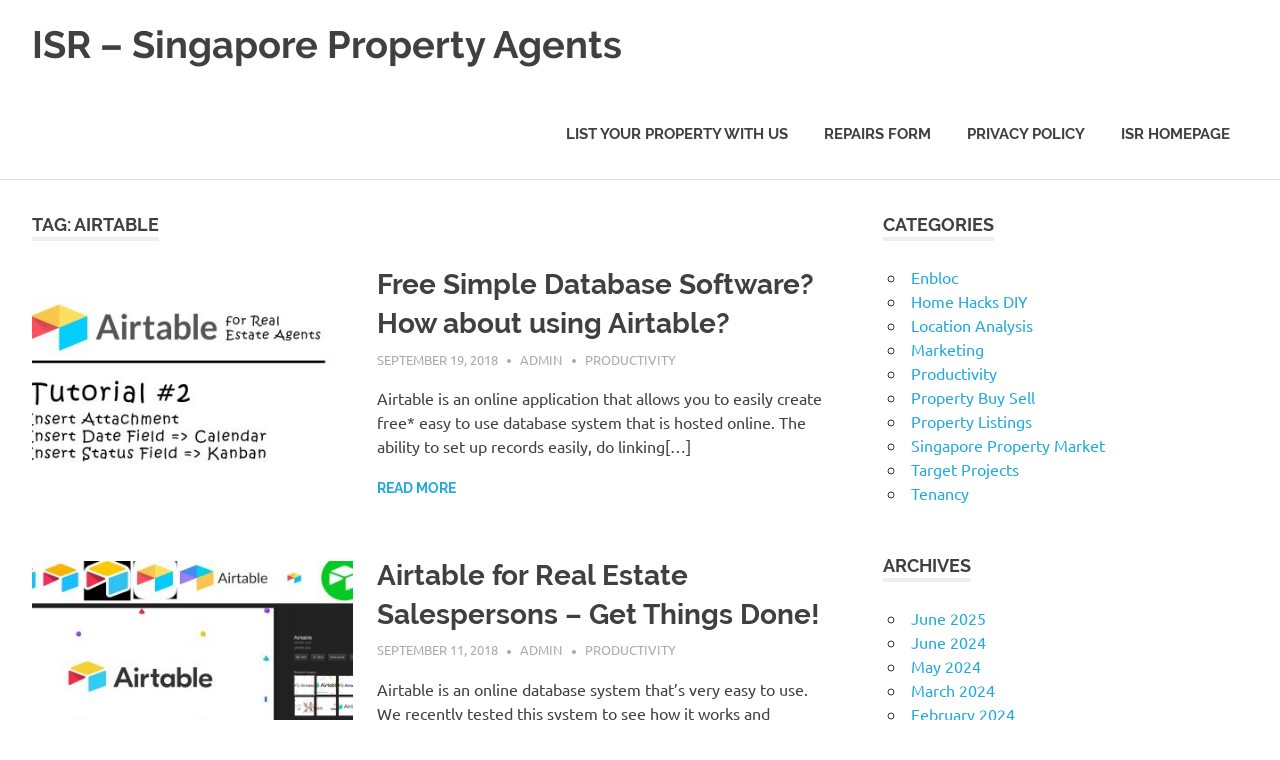

--- FILE ---
content_type: text/html; charset=UTF-8
request_url: https://isr.sg/singapore-property-blog/tag/airtable/
body_size: 52074
content:
<!DOCTYPE html>
<html lang="en-US">

<head>
<meta charset="UTF-8">
<meta name="viewport" content="width=device-width, initial-scale=1">
<link rel="profile" href="https://gmpg.org/xfn/11">
<link rel="pingback" href="https://isr.sg/singapore-property-blog/xmlrpc.php">

<title>airtable &#8211; ISR &#8211; Singapore Property Agents</title>
<meta name='robots' content='max-image-preview:large' />

<!-- Google Tag Manager for WordPress by gtm4wp.com -->
<script data-cfasync="false" data-pagespeed-no-defer>
	var gtm4wp_datalayer_name = "dataLayer";
	var dataLayer = dataLayer || [];
</script>
<!-- End Google Tag Manager for WordPress by gtm4wp.com --><link rel='dns-prefetch' href='//s.w.org' />
<link rel="alternate" type="application/rss+xml" title="ISR - Singapore Property Agents &raquo; Feed" href="https://isr.sg/singapore-property-blog/feed/" />
<link rel="alternate" type="application/rss+xml" title="ISR - Singapore Property Agents &raquo; Comments Feed" href="https://isr.sg/singapore-property-blog/comments/feed/" />
<link rel="alternate" type="application/rss+xml" title="ISR - Singapore Property Agents &raquo; airtable Tag Feed" href="https://isr.sg/singapore-property-blog/tag/airtable/feed/" />
<script type="text/javascript">
window._wpemojiSettings = {"baseUrl":"https:\/\/s.w.org\/images\/core\/emoji\/13.1.0\/72x72\/","ext":".png","svgUrl":"https:\/\/s.w.org\/images\/core\/emoji\/13.1.0\/svg\/","svgExt":".svg","source":{"concatemoji":"https:\/\/isr.sg\/singapore-property-blog\/wp-includes\/js\/wp-emoji-release.min.js?ver=5.9.12"}};
/*! This file is auto-generated */
!function(e,a,t){var n,r,o,i=a.createElement("canvas"),p=i.getContext&&i.getContext("2d");function s(e,t){var a=String.fromCharCode;p.clearRect(0,0,i.width,i.height),p.fillText(a.apply(this,e),0,0);e=i.toDataURL();return p.clearRect(0,0,i.width,i.height),p.fillText(a.apply(this,t),0,0),e===i.toDataURL()}function c(e){var t=a.createElement("script");t.src=e,t.defer=t.type="text/javascript",a.getElementsByTagName("head")[0].appendChild(t)}for(o=Array("flag","emoji"),t.supports={everything:!0,everythingExceptFlag:!0},r=0;r<o.length;r++)t.supports[o[r]]=function(e){if(!p||!p.fillText)return!1;switch(p.textBaseline="top",p.font="600 32px Arial",e){case"flag":return s([127987,65039,8205,9895,65039],[127987,65039,8203,9895,65039])?!1:!s([55356,56826,55356,56819],[55356,56826,8203,55356,56819])&&!s([55356,57332,56128,56423,56128,56418,56128,56421,56128,56430,56128,56423,56128,56447],[55356,57332,8203,56128,56423,8203,56128,56418,8203,56128,56421,8203,56128,56430,8203,56128,56423,8203,56128,56447]);case"emoji":return!s([10084,65039,8205,55357,56613],[10084,65039,8203,55357,56613])}return!1}(o[r]),t.supports.everything=t.supports.everything&&t.supports[o[r]],"flag"!==o[r]&&(t.supports.everythingExceptFlag=t.supports.everythingExceptFlag&&t.supports[o[r]]);t.supports.everythingExceptFlag=t.supports.everythingExceptFlag&&!t.supports.flag,t.DOMReady=!1,t.readyCallback=function(){t.DOMReady=!0},t.supports.everything||(n=function(){t.readyCallback()},a.addEventListener?(a.addEventListener("DOMContentLoaded",n,!1),e.addEventListener("load",n,!1)):(e.attachEvent("onload",n),a.attachEvent("onreadystatechange",function(){"complete"===a.readyState&&t.readyCallback()})),(n=t.source||{}).concatemoji?c(n.concatemoji):n.wpemoji&&n.twemoji&&(c(n.twemoji),c(n.wpemoji)))}(window,document,window._wpemojiSettings);
</script>
<style type="text/css">
img.wp-smiley,
img.emoji {
	display: inline !important;
	border: none !important;
	box-shadow: none !important;
	height: 1em !important;
	width: 1em !important;
	margin: 0 0.07em !important;
	vertical-align: -0.1em !important;
	background: none !important;
	padding: 0 !important;
}
</style>
	<link rel='stylesheet' id='poseidon-custom-fonts-css'  href='https://isr.sg/singapore-property-blog/wp-content/themes/poseidon/assets/css/custom-fonts.css?ver=20180413' type='text/css' media='all' />
<link rel='stylesheet' id='wp-block-library-css'  href='https://isr.sg/singapore-property-blog/wp-includes/css/dist/block-library/style.min.css?ver=5.9.12' type='text/css' media='all' />
<style id='global-styles-inline-css' type='text/css'>
body{--wp--preset--color--black: #404040;--wp--preset--color--cyan-bluish-gray: #abb8c3;--wp--preset--color--white: #ffffff;--wp--preset--color--pale-pink: #f78da7;--wp--preset--color--vivid-red: #cf2e2e;--wp--preset--color--luminous-vivid-orange: #ff6900;--wp--preset--color--luminous-vivid-amber: #fcb900;--wp--preset--color--light-green-cyan: #7bdcb5;--wp--preset--color--vivid-green-cyan: #00d084;--wp--preset--color--pale-cyan-blue: #8ed1fc;--wp--preset--color--vivid-cyan-blue: #0693e3;--wp--preset--color--vivid-purple: #9b51e0;--wp--preset--color--primary: #22aadd;--wp--preset--color--light-gray: #f0f0f0;--wp--preset--color--dark-gray: #777777;--wp--preset--gradient--vivid-cyan-blue-to-vivid-purple: linear-gradient(135deg,rgba(6,147,227,1) 0%,rgb(155,81,224) 100%);--wp--preset--gradient--light-green-cyan-to-vivid-green-cyan: linear-gradient(135deg,rgb(122,220,180) 0%,rgb(0,208,130) 100%);--wp--preset--gradient--luminous-vivid-amber-to-luminous-vivid-orange: linear-gradient(135deg,rgba(252,185,0,1) 0%,rgba(255,105,0,1) 100%);--wp--preset--gradient--luminous-vivid-orange-to-vivid-red: linear-gradient(135deg,rgba(255,105,0,1) 0%,rgb(207,46,46) 100%);--wp--preset--gradient--very-light-gray-to-cyan-bluish-gray: linear-gradient(135deg,rgb(238,238,238) 0%,rgb(169,184,195) 100%);--wp--preset--gradient--cool-to-warm-spectrum: linear-gradient(135deg,rgb(74,234,220) 0%,rgb(151,120,209) 20%,rgb(207,42,186) 40%,rgb(238,44,130) 60%,rgb(251,105,98) 80%,rgb(254,248,76) 100%);--wp--preset--gradient--blush-light-purple: linear-gradient(135deg,rgb(255,206,236) 0%,rgb(152,150,240) 100%);--wp--preset--gradient--blush-bordeaux: linear-gradient(135deg,rgb(254,205,165) 0%,rgb(254,45,45) 50%,rgb(107,0,62) 100%);--wp--preset--gradient--luminous-dusk: linear-gradient(135deg,rgb(255,203,112) 0%,rgb(199,81,192) 50%,rgb(65,88,208) 100%);--wp--preset--gradient--pale-ocean: linear-gradient(135deg,rgb(255,245,203) 0%,rgb(182,227,212) 50%,rgb(51,167,181) 100%);--wp--preset--gradient--electric-grass: linear-gradient(135deg,rgb(202,248,128) 0%,rgb(113,206,126) 100%);--wp--preset--gradient--midnight: linear-gradient(135deg,rgb(2,3,129) 0%,rgb(40,116,252) 100%);--wp--preset--duotone--dark-grayscale: url('#wp-duotone-dark-grayscale');--wp--preset--duotone--grayscale: url('#wp-duotone-grayscale');--wp--preset--duotone--purple-yellow: url('#wp-duotone-purple-yellow');--wp--preset--duotone--blue-red: url('#wp-duotone-blue-red');--wp--preset--duotone--midnight: url('#wp-duotone-midnight');--wp--preset--duotone--magenta-yellow: url('#wp-duotone-magenta-yellow');--wp--preset--duotone--purple-green: url('#wp-duotone-purple-green');--wp--preset--duotone--blue-orange: url('#wp-duotone-blue-orange');--wp--preset--font-size--small: 13px;--wp--preset--font-size--medium: 20px;--wp--preset--font-size--large: 36px;--wp--preset--font-size--x-large: 42px;}.has-black-color{color: var(--wp--preset--color--black) !important;}.has-cyan-bluish-gray-color{color: var(--wp--preset--color--cyan-bluish-gray) !important;}.has-white-color{color: var(--wp--preset--color--white) !important;}.has-pale-pink-color{color: var(--wp--preset--color--pale-pink) !important;}.has-vivid-red-color{color: var(--wp--preset--color--vivid-red) !important;}.has-luminous-vivid-orange-color{color: var(--wp--preset--color--luminous-vivid-orange) !important;}.has-luminous-vivid-amber-color{color: var(--wp--preset--color--luminous-vivid-amber) !important;}.has-light-green-cyan-color{color: var(--wp--preset--color--light-green-cyan) !important;}.has-vivid-green-cyan-color{color: var(--wp--preset--color--vivid-green-cyan) !important;}.has-pale-cyan-blue-color{color: var(--wp--preset--color--pale-cyan-blue) !important;}.has-vivid-cyan-blue-color{color: var(--wp--preset--color--vivid-cyan-blue) !important;}.has-vivid-purple-color{color: var(--wp--preset--color--vivid-purple) !important;}.has-black-background-color{background-color: var(--wp--preset--color--black) !important;}.has-cyan-bluish-gray-background-color{background-color: var(--wp--preset--color--cyan-bluish-gray) !important;}.has-white-background-color{background-color: var(--wp--preset--color--white) !important;}.has-pale-pink-background-color{background-color: var(--wp--preset--color--pale-pink) !important;}.has-vivid-red-background-color{background-color: var(--wp--preset--color--vivid-red) !important;}.has-luminous-vivid-orange-background-color{background-color: var(--wp--preset--color--luminous-vivid-orange) !important;}.has-luminous-vivid-amber-background-color{background-color: var(--wp--preset--color--luminous-vivid-amber) !important;}.has-light-green-cyan-background-color{background-color: var(--wp--preset--color--light-green-cyan) !important;}.has-vivid-green-cyan-background-color{background-color: var(--wp--preset--color--vivid-green-cyan) !important;}.has-pale-cyan-blue-background-color{background-color: var(--wp--preset--color--pale-cyan-blue) !important;}.has-vivid-cyan-blue-background-color{background-color: var(--wp--preset--color--vivid-cyan-blue) !important;}.has-vivid-purple-background-color{background-color: var(--wp--preset--color--vivid-purple) !important;}.has-black-border-color{border-color: var(--wp--preset--color--black) !important;}.has-cyan-bluish-gray-border-color{border-color: var(--wp--preset--color--cyan-bluish-gray) !important;}.has-white-border-color{border-color: var(--wp--preset--color--white) !important;}.has-pale-pink-border-color{border-color: var(--wp--preset--color--pale-pink) !important;}.has-vivid-red-border-color{border-color: var(--wp--preset--color--vivid-red) !important;}.has-luminous-vivid-orange-border-color{border-color: var(--wp--preset--color--luminous-vivid-orange) !important;}.has-luminous-vivid-amber-border-color{border-color: var(--wp--preset--color--luminous-vivid-amber) !important;}.has-light-green-cyan-border-color{border-color: var(--wp--preset--color--light-green-cyan) !important;}.has-vivid-green-cyan-border-color{border-color: var(--wp--preset--color--vivid-green-cyan) !important;}.has-pale-cyan-blue-border-color{border-color: var(--wp--preset--color--pale-cyan-blue) !important;}.has-vivid-cyan-blue-border-color{border-color: var(--wp--preset--color--vivid-cyan-blue) !important;}.has-vivid-purple-border-color{border-color: var(--wp--preset--color--vivid-purple) !important;}.has-vivid-cyan-blue-to-vivid-purple-gradient-background{background: var(--wp--preset--gradient--vivid-cyan-blue-to-vivid-purple) !important;}.has-light-green-cyan-to-vivid-green-cyan-gradient-background{background: var(--wp--preset--gradient--light-green-cyan-to-vivid-green-cyan) !important;}.has-luminous-vivid-amber-to-luminous-vivid-orange-gradient-background{background: var(--wp--preset--gradient--luminous-vivid-amber-to-luminous-vivid-orange) !important;}.has-luminous-vivid-orange-to-vivid-red-gradient-background{background: var(--wp--preset--gradient--luminous-vivid-orange-to-vivid-red) !important;}.has-very-light-gray-to-cyan-bluish-gray-gradient-background{background: var(--wp--preset--gradient--very-light-gray-to-cyan-bluish-gray) !important;}.has-cool-to-warm-spectrum-gradient-background{background: var(--wp--preset--gradient--cool-to-warm-spectrum) !important;}.has-blush-light-purple-gradient-background{background: var(--wp--preset--gradient--blush-light-purple) !important;}.has-blush-bordeaux-gradient-background{background: var(--wp--preset--gradient--blush-bordeaux) !important;}.has-luminous-dusk-gradient-background{background: var(--wp--preset--gradient--luminous-dusk) !important;}.has-pale-ocean-gradient-background{background: var(--wp--preset--gradient--pale-ocean) !important;}.has-electric-grass-gradient-background{background: var(--wp--preset--gradient--electric-grass) !important;}.has-midnight-gradient-background{background: var(--wp--preset--gradient--midnight) !important;}.has-small-font-size{font-size: var(--wp--preset--font-size--small) !important;}.has-medium-font-size{font-size: var(--wp--preset--font-size--medium) !important;}.has-large-font-size{font-size: var(--wp--preset--font-size--large) !important;}.has-x-large-font-size{font-size: var(--wp--preset--font-size--x-large) !important;}
</style>
<link rel='stylesheet' id='poseidon-stylesheet-css'  href='https://isr.sg/singapore-property-blog/wp-content/themes/poseidon/style.css?ver=1.8.4' type='text/css' media='all' />
<style id='poseidon-stylesheet-inline-css' type='text/css'>
.site-description, .type-post .entry-footer .entry-tags { position: absolute; clip: rect(1px, 1px, 1px, 1px); width: 1px; height: 1px; overflow: hidden; }
</style>
<link rel='stylesheet' id='genericons-css'  href='https://isr.sg/singapore-property-blog/wp-content/themes/poseidon/assets/genericons/genericons.css?ver=3.4.1' type='text/css' media='all' />
<link rel='stylesheet' id='poseidon-slider-css'  href='https://isr.sg/singapore-property-blog/wp-content/themes/poseidon/assets/css/flexslider.css?ver=20170421' type='text/css' media='all' />
<link rel='stylesheet' id='tmm-css'  href='https://isr.sg/singapore-property-blog/wp-content/plugins/team-members/inc/css/tmm_style.css?ver=5.9.12' type='text/css' media='all' />
<!--[if lt IE 9]>
<script type='text/javascript' src='https://isr.sg/singapore-property-blog/wp-content/themes/poseidon/assets/js/html5shiv.min.js?ver=3.7.3' id='html5shiv-js'></script>
<![endif]-->
<script type='text/javascript' src='https://isr.sg/singapore-property-blog/wp-includes/js/jquery/jquery.min.js?ver=3.6.0' id='jquery-core-js'></script>
<script type='text/javascript' src='https://isr.sg/singapore-property-blog/wp-includes/js/jquery/jquery-migrate.min.js?ver=3.3.2' id='jquery-migrate-js'></script>
<script type='text/javascript' src='https://isr.sg/singapore-property-blog/wp-content/themes/poseidon/assets/js/navigation.js?ver=20170127' id='poseidon-jquery-navigation-js'></script>
<script type='text/javascript' src='https://isr.sg/singapore-property-blog/wp-content/themes/poseidon/assets/js/jquery.flexslider-min.js?ver=2.6.0' id='jquery-flexslider-js'></script>
<script type='text/javascript' id='poseidon-slider-js-extra'>
/* <![CDATA[ */
var poseidon_slider_params = {"animation":"slide","speed":"7000"};
/* ]]> */
</script>
<script type='text/javascript' src='https://isr.sg/singapore-property-blog/wp-content/themes/poseidon/assets/js/slider.js?ver=20170421' id='poseidon-slider-js'></script>
<link rel="https://api.w.org/" href="https://isr.sg/singapore-property-blog/wp-json/" /><link rel="alternate" type="application/json" href="https://isr.sg/singapore-property-blog/wp-json/wp/v2/tags/29" /><link rel="EditURI" type="application/rsd+xml" title="RSD" href="https://isr.sg/singapore-property-blog/xmlrpc.php?rsd" />
<link rel="wlwmanifest" type="application/wlwmanifest+xml" href="https://isr.sg/singapore-property-blog/wp-includes/wlwmanifest.xml" /> 
<meta name="generator" content="WordPress 5.9.12" />

<!-- Google Tag Manager for WordPress by gtm4wp.com -->
<!-- GTM Container placement set to footer -->
<script data-cfasync="false" data-pagespeed-no-defer type="text/javascript">
	var dataLayer_content = {"pagePostType":"post","pagePostType2":"tag-post"};
	dataLayer.push( dataLayer_content );
</script>
<script data-cfasync="false">
(function(w,d,s,l,i){w[l]=w[l]||[];w[l].push({'gtm.start':
new Date().getTime(),event:'gtm.js'});var f=d.getElementsByTagName(s)[0],
j=d.createElement(s),dl=l!='dataLayer'?'&l='+l:'';j.async=true;j.src=
'//www.googletagmanager.com/gtm.js?id='+i+dl;f.parentNode.insertBefore(j,f);
})(window,document,'script','dataLayer','GTM-KS45D9H');
</script>
<!-- End Google Tag Manager for WordPress by gtm4wp.com --><style type="text/css">.recentcomments a{display:inline !important;padding:0 !important;margin:0 !important;}</style>	
<!-- Begin 33Across SiteCTRL -->
<script>
var Tynt=Tynt||[];Tynt.push('cpOrsazamr6QnMaKkv7mNO');
(function(){var h,s=document.createElement('script');
s.src='https://cdn.tynt.com/ti.js';
h=document.getElementsByTagName('script')[0];
h.parentNode.insertBefore(s,h);})();
</script>
<!-- End 33Across SiteCTRL -->
<!-- Facebook Pixel Code -->
<script>
!function(f,b,e,v,n,t,s)
{if(f.fbq)return;n=f.fbq=function(){n.callMethod?
n.callMethod.apply(n,arguments):n.queue.push(arguments)};
if(!f._fbq)f._fbq=n;n.push=n;n.loaded=!0;n.version='2.0';
n.queue=[];t=b.createElement(e);t.async=!0;
t.src=v;s=b.getElementsByTagName(e)[0];
s.parentNode.insertBefore(t,s)}(window, document,'script',
'https://connect.facebook.net/en_US/fbevents.js');
fbq('init', '539774903314558');
fbq('track', 'PageView');
</script>
<noscript><img height="1" width="1" style="display:none"
src="https://www.facebook.com/tr?id=539774903314558&ev=PageView&noscript=1"
/></noscript>
<!-- End Facebook Pixel Code -->
</head>

<body data-rsssl=1 class="archive tag tag-airtable tag-29 wp-embed-responsive post-layout-small">

	<div id="page" class="hfeed site">

		<a class="skip-link screen-reader-text" href="#content">Skip to content</a>

		
		<header id="masthead" class="site-header clearfix" role="banner">

			<div class="header-main container clearfix">

				<div id="logo" class="site-branding clearfix">

										
			<p class="site-title"><a href="https://isr.sg/singapore-property-blog/" rel="home">ISR &#8211; Singapore Property Agents</a></p>

							
			<p class="site-description">Real Estate Blog by ISR &#8211; Property Agents (Salespersons) in Singapore</p>

		
				</div><!-- .site-branding -->

				<nav id="main-navigation" class="primary-navigation navigation clearfix" role="navigation">
					<ul id="menu-menu" class="main-navigation-menu"><li id="menu-item-235" class="menu-item menu-item-type-post_type menu-item-object-page menu-item-235"><a href="https://isr.sg/singapore-property-blog/property-submission-form/">List Your Property With Us</a></li>
<li id="menu-item-678" class="menu-item menu-item-type-post_type menu-item-object-page menu-item-678"><a href="https://isr.sg/singapore-property-blog/repairs-form/">Repairs Form</a></li>
<li id="menu-item-234" class="menu-item menu-item-type-post_type menu-item-object-page menu-item-234"><a href="https://isr.sg/singapore-property-blog/privacy-policy-2/">Privacy Policy</a></li>
<li id="menu-item-233" class="menu-item menu-item-type-custom menu-item-object-custom menu-item-233"><a target="_blank" rel="noopener" href="https://isr.sg/">ISR HOMEPAGE</a></li>
</ul>				</nav><!-- #main-navigation -->

			</div><!-- .header-main -->

		</header><!-- #masthead -->

		
		
		
		<div id="content" class="site-content container clearfix">

	<section id="primary" class="content-area">
		<main id="main" class="site-main" role="main">

		
			<header class="page-header">

				<h1 class="archive-title">Tag: <span>airtable</span></h1>				
			</header><!-- .page-header -->

			<div id="post-wrapper" class="post-wrapper clearfix">

				
<article id="post-204" class="post-204 post type-post status-publish format-standard has-post-thumbnail hentry category-productivity tag-agent-tools tag-airtable tag-checklist-system tag-database tag-planning-and-management tag-productivity-hacks tag-property-agents tag-to-do-list">

	
			<a class="post-thumbnail-small" href="https://isr.sg/singapore-property-blog/2018/09/19/free-simple-database-software-how-about-using-airtable/" rel="bookmark">
				<img width="360" height="240" src="https://isr.sg/singapore-property-blog/wp-content/uploads/2018/09/cover-image-360x240.jpg" class="attachment-poseidon-thumbnail-medium size-poseidon-thumbnail-medium wp-post-image" alt="" srcset="https://isr.sg/singapore-property-blog/wp-content/uploads/2018/09/cover-image-360x240.jpg 360w, https://isr.sg/singapore-property-blog/wp-content/uploads/2018/09/cover-image-840x560.jpg 840w, https://isr.sg/singapore-property-blog/wp-content/uploads/2018/09/cover-image-120x80.jpg 120w, https://isr.sg/singapore-property-blog/wp-content/uploads/2018/09/cover-image-600x400.jpg 600w" sizes="(max-width: 360px) 100vw, 360px" />			</a>

			
	<header class="entry-header">

		<h2 class="entry-title"><a href="https://isr.sg/singapore-property-blog/2018/09/19/free-simple-database-software-how-about-using-airtable/" rel="bookmark">Free Simple Database Software? How about using Airtable?</a></h2>
		<div class="entry-meta"><span class="meta-date"><a href="https://isr.sg/singapore-property-blog/2018/09/19/free-simple-database-software-how-about-using-airtable/" title="12:51 am" rel="bookmark"><time class="entry-date published updated" datetime="2018-09-19T00:51:29+08:00">September 19, 2018</time></a></span><span class="meta-author"> <span class="author vcard"><a class="url fn n" href="https://isr.sg/singapore-property-blog/author/isrsgwordpress/" title="View all posts by admin" rel="author">admin</a></span></span><span class="meta-category"> <a href="https://isr.sg/singapore-property-blog/category/productivity/" rel="category tag">Productivity</a></span></div>
	</header><!-- .entry-header -->

	<div class="entry-content entry-excerpt clearfix">
		<p>Airtable is an online application that allows you to easily create free* easy to use database system that is hosted online. The ability to set up records easily, do linking[&#8230;]</p>
		
			<a href="https://isr.sg/singapore-property-blog/2018/09/19/free-simple-database-software-how-about-using-airtable/" class="more-link">Read more</a>

			</div><!-- .entry-content -->

</article>

<article id="post-157" class="post-157 post type-post status-publish format-standard has-post-thumbnail hentry category-productivity tag-agent-tools tag-airtable tag-productivity-hacks tag-productivity-tools tag-property-agents tag-work-schedule">

	
			<a class="post-thumbnail-small" href="https://isr.sg/singapore-property-blog/2018/09/11/airtable-for-real-estate-salespersons-get-things-done/" rel="bookmark">
				<img width="360" height="240" src="https://isr.sg/singapore-property-blog/wp-content/uploads/2018/09/airtable-header-360x240.jpg" class="attachment-poseidon-thumbnail-medium size-poseidon-thumbnail-medium wp-post-image" alt="" loading="lazy" srcset="https://isr.sg/singapore-property-blog/wp-content/uploads/2018/09/airtable-header-360x240.jpg 360w, https://isr.sg/singapore-property-blog/wp-content/uploads/2018/09/airtable-header-840x560.jpg 840w, https://isr.sg/singapore-property-blog/wp-content/uploads/2018/09/airtable-header-120x80.jpg 120w, https://isr.sg/singapore-property-blog/wp-content/uploads/2018/09/airtable-header-600x400.jpg 600w" sizes="(max-width: 360px) 100vw, 360px" />			</a>

			
	<header class="entry-header">

		<h2 class="entry-title"><a href="https://isr.sg/singapore-property-blog/2018/09/11/airtable-for-real-estate-salespersons-get-things-done/" rel="bookmark">Airtable for Real Estate Salespersons &#8211; Get Things Done!</a></h2>
		<div class="entry-meta"><span class="meta-date"><a href="https://isr.sg/singapore-property-blog/2018/09/11/airtable-for-real-estate-salespersons-get-things-done/" title="2:06 am" rel="bookmark"><time class="entry-date published updated" datetime="2018-09-11T02:06:21+08:00">September 11, 2018</time></a></span><span class="meta-author"> <span class="author vcard"><a class="url fn n" href="https://isr.sg/singapore-property-blog/author/isrsgwordpress/" title="View all posts by admin" rel="author">admin</a></span></span><span class="meta-category"> <a href="https://isr.sg/singapore-property-blog/category/productivity/" rel="category tag">Productivity</a></span></div>
	</header><!-- .entry-header -->

	<div class="entry-content entry-excerpt clearfix">
		<p>Airtable is an online database system that&#8217;s very easy to use. We recently tested this system to see how it works and discovered many strong points about Airtable. Hosted online,[&#8230;]</p>
		
			<a href="https://isr.sg/singapore-property-blog/2018/09/11/airtable-for-real-estate-salespersons-get-things-done/" class="more-link">Read more</a>

			</div><!-- .entry-content -->

</article>

<article id="post-136" class="post-136 post type-post status-publish format-standard has-post-thumbnail hentry category-productivity tag-airtable tag-productivity-hacks tag-productivity-tools tag-property-agents tag-zapier">

	
			<a class="post-thumbnail-small" href="https://isr.sg/singapore-property-blog/2018/09/04/using-zapier-to-automate-data/" rel="bookmark">
				<img width="360" height="240" src="https://isr.sg/singapore-property-blog/wp-content/uploads/2018/09/zapiercloud2-360x240.png" class="attachment-poseidon-thumbnail-medium size-poseidon-thumbnail-medium wp-post-image" alt="" loading="lazy" srcset="https://isr.sg/singapore-property-blog/wp-content/uploads/2018/09/zapiercloud2-360x240.png 360w, https://isr.sg/singapore-property-blog/wp-content/uploads/2018/09/zapiercloud2-120x80.png 120w" sizes="(max-width: 360px) 100vw, 360px" />			</a>

			
	<header class="entry-header">

		<h2 class="entry-title"><a href="https://isr.sg/singapore-property-blog/2018/09/04/using-zapier-to-automate-data/" rel="bookmark">Using Zapier to automate data (entry, process, analysis)</a></h2>
		<div class="entry-meta"><span class="meta-date"><a href="https://isr.sg/singapore-property-blog/2018/09/04/using-zapier-to-automate-data/" title="5:55 am" rel="bookmark"><time class="entry-date published updated" datetime="2018-09-04T05:55:12+08:00">September 4, 2018</time></a></span><span class="meta-author"> <span class="author vcard"><a class="url fn n" href="https://isr.sg/singapore-property-blog/author/isrsgwordpress/" title="View all posts by admin" rel="author">admin</a></span></span><span class="meta-category"> <a href="https://isr.sg/singapore-property-blog/category/productivity/" rel="category tag">Productivity</a></span></div>
	</header><!-- .entry-header -->

	<div class="entry-content entry-excerpt clearfix">
		<p>Zapier is Awesome! And it can help save you so much time! But more importantly Is it easy? Is it useful for Real Estate Agents? What exactly is Zapier? Zapier[&#8230;]</p>
		
			<a href="https://isr.sg/singapore-property-blog/2018/09/04/using-zapier-to-automate-data/" class="more-link">Read more</a>

			</div><!-- .entry-content -->

</article>

<article id="post-95" class="post-95 post type-post status-publish format-standard has-post-thumbnail hentry category-productivity tag-agent-tools tag-airtable tag-calendar tag-notion-so tag-productivity-hacks tag-productivity-tools tag-property-agents tag-work-schedule">

	
			<a class="post-thumbnail-small" href="https://isr.sg/singapore-property-blog/2018/08/14/probably-the-best-all-in-one-tool-for-property-agents/" rel="bookmark">
				<img width="360" height="240" src="https://isr.sg/singapore-property-blog/wp-content/uploads/2018/08/Screenshot_2018-08-14-Notion-–-The-all-in-one-workspace-for-your-notes-tasks-wikis-and-databases--360x240.png" class="attachment-poseidon-thumbnail-medium size-poseidon-thumbnail-medium wp-post-image" alt="" loading="lazy" srcset="https://isr.sg/singapore-property-blog/wp-content/uploads/2018/08/Screenshot_2018-08-14-Notion-–-The-all-in-one-workspace-for-your-notes-tasks-wikis-and-databases--360x240.png 360w, https://isr.sg/singapore-property-blog/wp-content/uploads/2018/08/Screenshot_2018-08-14-Notion-–-The-all-in-one-workspace-for-your-notes-tasks-wikis-and-databases--120x80.png 120w, https://isr.sg/singapore-property-blog/wp-content/uploads/2018/08/Screenshot_2018-08-14-Notion-–-The-all-in-one-workspace-for-your-notes-tasks-wikis-and-databases--600x400.png 600w" sizes="(max-width: 360px) 100vw, 360px" />			</a>

			
	<header class="entry-header">

		<h2 class="entry-title"><a href="https://isr.sg/singapore-property-blog/2018/08/14/probably-the-best-all-in-one-tool-for-property-agents/" rel="bookmark">Probably the best &#8220;all-in-one&#8221; tool for Property Agents</a></h2>
		<div class="entry-meta"><span class="meta-date"><a href="https://isr.sg/singapore-property-blog/2018/08/14/probably-the-best-all-in-one-tool-for-property-agents/" title="8:54 am" rel="bookmark"><time class="entry-date published updated" datetime="2018-08-14T08:54:57+08:00">August 14, 2018</time></a></span><span class="meta-author"> <span class="author vcard"><a class="url fn n" href="https://isr.sg/singapore-property-blog/author/isrsgwordpress/" title="View all posts by admin" rel="author">admin</a></span></span><span class="meta-category"> <a href="https://isr.sg/singapore-property-blog/category/productivity/" rel="category tag">Productivity</a></span></div>
	</header><!-- .entry-header -->

	<div class="entry-content entry-excerpt clearfix">
		<p>The world is undergoing a Digital Transformation. Here in Singapore, we are seeing many &#8220;disruptions&#8221; in different industries. Transport =&gt; Grab and Uber Food =&gt; Deliveroo and Food Panda Shopping[&#8230;]</p>
		
			<a href="https://isr.sg/singapore-property-blog/2018/08/14/probably-the-best-all-in-one-tool-for-property-agents/" class="more-link">Read more</a>

			</div><!-- .entry-content -->

</article>

			</div>

			
		</main><!-- #main -->
	</section><!-- #primary -->

	
	<section id="secondary" class="sidebar widget-area clearfix" role="complementary">

		<aside id="categories-4" class="widget widget_categories clearfix"><div class="widget-header"><h3 class="widget-title">Categories</h3></div>
			<ul>
					<li class="cat-item cat-item-11"><a href="https://isr.sg/singapore-property-blog/category/enbloc/">Enbloc</a>
</li>
	<li class="cat-item cat-item-2"><a href="https://isr.sg/singapore-property-blog/category/home-hacks-diy/">Home Hacks DIY</a>
</li>
	<li class="cat-item cat-item-30"><a href="https://isr.sg/singapore-property-blog/category/location-analysis/">Location Analysis</a>
</li>
	<li class="cat-item cat-item-33"><a href="https://isr.sg/singapore-property-blog/category/marketing/">Marketing</a>
</li>
	<li class="cat-item cat-item-7"><a href="https://isr.sg/singapore-property-blog/category/productivity/">Productivity</a>
</li>
	<li class="cat-item cat-item-264"><a href="https://isr.sg/singapore-property-blog/category/property-buy-sell/">Property Buy Sell</a>
</li>
	<li class="cat-item cat-item-3"><a href="https://isr.sg/singapore-property-blog/category/property-listings/">Property Listings</a>
</li>
	<li class="cat-item cat-item-1"><a href="https://isr.sg/singapore-property-blog/category/singapore-property-market/">Singapore Property Market</a>
</li>
	<li class="cat-item cat-item-85"><a href="https://isr.sg/singapore-property-blog/category/target-projects/">Target Projects</a>
</li>
	<li class="cat-item cat-item-19"><a href="https://isr.sg/singapore-property-blog/category/tenancy/">Tenancy</a>
</li>
			</ul>

			</aside><aside id="archives-4" class="widget widget_archive clearfix"><div class="widget-header"><h3 class="widget-title">Archives</h3></div>
			<ul>
					<li><a href='https://isr.sg/singapore-property-blog/2025/06/'>June 2025</a></li>
	<li><a href='https://isr.sg/singapore-property-blog/2024/06/'>June 2024</a></li>
	<li><a href='https://isr.sg/singapore-property-blog/2024/05/'>May 2024</a></li>
	<li><a href='https://isr.sg/singapore-property-blog/2024/03/'>March 2024</a></li>
	<li><a href='https://isr.sg/singapore-property-blog/2024/02/'>February 2024</a></li>
	<li><a href='https://isr.sg/singapore-property-blog/2022/11/'>November 2022</a></li>
	<li><a href='https://isr.sg/singapore-property-blog/2022/10/'>October 2022</a></li>
	<li><a href='https://isr.sg/singapore-property-blog/2022/09/'>September 2022</a></li>
	<li><a href='https://isr.sg/singapore-property-blog/2022/04/'>April 2022</a></li>
	<li><a href='https://isr.sg/singapore-property-blog/2022/03/'>March 2022</a></li>
	<li><a href='https://isr.sg/singapore-property-blog/2021/09/'>September 2021</a></li>
	<li><a href='https://isr.sg/singapore-property-blog/2021/08/'>August 2021</a></li>
	<li><a href='https://isr.sg/singapore-property-blog/2021/07/'>July 2021</a></li>
	<li><a href='https://isr.sg/singapore-property-blog/2021/06/'>June 2021</a></li>
	<li><a href='https://isr.sg/singapore-property-blog/2021/05/'>May 2021</a></li>
	<li><a href='https://isr.sg/singapore-property-blog/2021/04/'>April 2021</a></li>
	<li><a href='https://isr.sg/singapore-property-blog/2021/03/'>March 2021</a></li>
	<li><a href='https://isr.sg/singapore-property-blog/2021/02/'>February 2021</a></li>
	<li><a href='https://isr.sg/singapore-property-blog/2020/12/'>December 2020</a></li>
	<li><a href='https://isr.sg/singapore-property-blog/2020/11/'>November 2020</a></li>
	<li><a href='https://isr.sg/singapore-property-blog/2020/10/'>October 2020</a></li>
	<li><a href='https://isr.sg/singapore-property-blog/2020/08/'>August 2020</a></li>
	<li><a href='https://isr.sg/singapore-property-blog/2020/06/'>June 2020</a></li>
	<li><a href='https://isr.sg/singapore-property-blog/2020/05/'>May 2020</a></li>
	<li><a href='https://isr.sg/singapore-property-blog/2020/04/'>April 2020</a></li>
	<li><a href='https://isr.sg/singapore-property-blog/2020/03/'>March 2020</a></li>
	<li><a href='https://isr.sg/singapore-property-blog/2020/02/'>February 2020</a></li>
	<li><a href='https://isr.sg/singapore-property-blog/2019/12/'>December 2019</a></li>
	<li><a href='https://isr.sg/singapore-property-blog/2019/11/'>November 2019</a></li>
	<li><a href='https://isr.sg/singapore-property-blog/2018/09/'>September 2018</a></li>
	<li><a href='https://isr.sg/singapore-property-blog/2018/08/'>August 2018</a></li>
	<li><a href='https://isr.sg/singapore-property-blog/2018/07/'>July 2018</a></li>
			</ul>

			</aside><aside id="meta-4" class="widget widget_meta clearfix"><div class="widget-header"><h3 class="widget-title">Meta</h3></div>
		<ul>
						<li><a href="https://isr.sg/singapore-property-blog/wp-login.php">Log in</a></li>
			<li><a href="https://isr.sg/singapore-property-blog/feed/">Entries feed</a></li>
			<li><a href="https://isr.sg/singapore-property-blog/comments/feed/">Comments feed</a></li>

			<li><a href="https://wordpress.org/">WordPress.org</a></li>
		</ul>

		</aside><aside id="tag_cloud-3" class="widget widget_tag_cloud clearfix"><div class="widget-header"><h3 class="widget-title">Tags</h3></div><div class="tagcloud"><a href="https://isr.sg/singapore-property-blog/tag/agent-tools/" class="tag-cloud-link tag-link-26 tag-link-position-1" style="font-size: 17.8pt;" aria-label="agent tools (7 items)">agent tools</a>
<a href="https://isr.sg/singapore-property-blog/tag/airtable/" class="tag-cloud-link tag-link-29 tag-link-position-2" style="font-size: 13.133333333333pt;" aria-label="airtable (4 items)">airtable</a>
<a href="https://isr.sg/singapore-property-blog/tag/apartment-in-singapore/" class="tag-cloud-link tag-link-37 tag-link-position-3" style="font-size: 8pt;" aria-label="apartment in singapore (2 items)">apartment in singapore</a>
<a href="https://isr.sg/singapore-property-blog/tag/apartment-rent-singapore/" class="tag-cloud-link tag-link-151 tag-link-position-4" style="font-size: 13.133333333333pt;" aria-label="apartment rent singapore (4 items)">apartment rent singapore</a>
<a href="https://isr.sg/singapore-property-blog/tag/calendar/" class="tag-cloud-link tag-link-17 tag-link-position-5" style="font-size: 8pt;" aria-label="calendar (2 items)">calendar</a>
<a href="https://isr.sg/singapore-property-blog/tag/cheapest-freehold-properties/" class="tag-cloud-link tag-link-40 tag-link-position-6" style="font-size: 10.8pt;" aria-label="cheapest freehold properties (3 items)">cheapest freehold properties</a>
<a href="https://isr.sg/singapore-property-blog/tag/cheap-freehold-property-singapore/" class="tag-cloud-link tag-link-117 tag-link-position-7" style="font-size: 10.8pt;" aria-label="cheap freehold property singapore (3 items)">cheap freehold property singapore</a>
<a href="https://isr.sg/singapore-property-blog/tag/cheap-property-rent-singapore/" class="tag-cloud-link tag-link-163 tag-link-position-8" style="font-size: 16.633333333333pt;" aria-label="cheap property rent singapore (6 items)">cheap property rent singapore</a>
<a href="https://isr.sg/singapore-property-blog/tag/checklist-system/" class="tag-cloud-link tag-link-47 tag-link-position-9" style="font-size: 8pt;" aria-label="checklist system (2 items)">checklist system</a>
<a href="https://isr.sg/singapore-property-blog/tag/collective-sale/" class="tag-cloud-link tag-link-6 tag-link-position-10" style="font-size: 13.133333333333pt;" aria-label="collective sale (4 items)">collective sale</a>
<a href="https://isr.sg/singapore-property-blog/tag/condo-rent-singapore/" class="tag-cloud-link tag-link-51 tag-link-position-11" style="font-size: 17.8pt;" aria-label="condo rent singapore (7 items)">condo rent singapore</a>
<a href="https://isr.sg/singapore-property-blog/tag/covid-19-singapore/" class="tag-cloud-link tag-link-130 tag-link-position-12" style="font-size: 8pt;" aria-label="covid-19 singapore (2 items)">covid-19 singapore</a>
<a href="https://isr.sg/singapore-property-blog/tag/database/" class="tag-cloud-link tag-link-50 tag-link-position-13" style="font-size: 8pt;" aria-label="database (2 items)">database</a>
<a href="https://isr.sg/singapore-property-blog/tag/enbloc-sale/" class="tag-cloud-link tag-link-5 tag-link-position-14" style="font-size: 13.133333333333pt;" aria-label="enbloc sale (4 items)">enbloc sale</a>
<a href="https://isr.sg/singapore-property-blog/tag/freehold-property/" class="tag-cloud-link tag-link-39 tag-link-position-15" style="font-size: 16.633333333333pt;" aria-label="freehold property (6 items)">freehold property</a>
<a href="https://isr.sg/singapore-property-blog/tag/freehold-property-near-orchard-road/" class="tag-cloud-link tag-link-121 tag-link-position-16" style="font-size: 8pt;" aria-label="freehold property near orchard road (2 items)">freehold property near orchard road</a>
<a href="https://isr.sg/singapore-property-blog/tag/get-things-done/" class="tag-cloud-link tag-link-45 tag-link-position-17" style="font-size: 8pt;" aria-label="get things done (2 items)">get things done</a>
<a href="https://isr.sg/singapore-property-blog/tag/hdb-sale/" class="tag-cloud-link tag-link-228 tag-link-position-18" style="font-size: 8pt;" aria-label="hdb sale (2 items)">hdb sale</a>
<a href="https://isr.sg/singapore-property-blog/tag/home-security/" class="tag-cloud-link tag-link-88 tag-link-position-19" style="font-size: 8pt;" aria-label="home security (2 items)">home security</a>
<a href="https://isr.sg/singapore-property-blog/tag/house-for-rent-in-singapore/" class="tag-cloud-link tag-link-65 tag-link-position-20" style="font-size: 8pt;" aria-label="house for rent in singapore (2 items)">house for rent in singapore</a>
<a href="https://isr.sg/singapore-property-blog/tag/minor-repairs/" class="tag-cloud-link tag-link-152 tag-link-position-21" style="font-size: 10.8pt;" aria-label="minor repairs (3 items)">minor repairs</a>
<a href="https://isr.sg/singapore-property-blog/tag/mrt-map-singapore/" class="tag-cloud-link tag-link-61 tag-link-position-22" style="font-size: 8pt;" aria-label="mrt map singapore (2 items)">mrt map singapore</a>
<a href="https://isr.sg/singapore-property-blog/tag/office-space/" class="tag-cloud-link tag-link-72 tag-link-position-23" style="font-size: 8pt;" aria-label="office space (2 items)">office space</a>
<a href="https://isr.sg/singapore-property-blog/tag/pinnacle-duxton-sale/" class="tag-cloud-link tag-link-229 tag-link-position-24" style="font-size: 8pt;" aria-label="pinnacle duxton sale (2 items)">pinnacle duxton sale</a>
<a href="https://isr.sg/singapore-property-blog/tag/planning-and-management/" class="tag-cloud-link tag-link-18 tag-link-position-25" style="font-size: 8pt;" aria-label="planning and management (2 items)">planning and management</a>
<a href="https://isr.sg/singapore-property-blog/tag/productivity-hacks/" class="tag-cloud-link tag-link-8 tag-link-position-26" style="font-size: 22pt;" aria-label="productivity hacks (11 items)">productivity hacks</a>
<a href="https://isr.sg/singapore-property-blog/tag/productivity-tools/" class="tag-cloud-link tag-link-27 tag-link-position-27" style="font-size: 20.133333333333pt;" aria-label="productivity tools (9 items)">productivity tools</a>
<a href="https://isr.sg/singapore-property-blog/tag/property-agents/" class="tag-cloud-link tag-link-9 tag-link-position-28" style="font-size: 18.966666666667pt;" aria-label="property agents (8 items)">property agents</a>
<a href="https://isr.sg/singapore-property-blog/tag/property-agent-tool/" class="tag-cloud-link tag-link-60 tag-link-position-29" style="font-size: 8pt;" aria-label="property agent tool (2 items)">property agent tool</a>
<a href="https://isr.sg/singapore-property-blog/tag/property-for-rent-singapore/" class="tag-cloud-link tag-link-161 tag-link-position-30" style="font-size: 10.8pt;" aria-label="property for rent singapore (3 items)">property for rent singapore</a>
<a href="https://isr.sg/singapore-property-blog/tag/property-for-sale/" class="tag-cloud-link tag-link-115 tag-link-position-31" style="font-size: 16.633333333333pt;" aria-label="property for sale (6 items)">property for sale</a>
<a href="https://isr.sg/singapore-property-blog/tag/property-market/" class="tag-cloud-link tag-link-4 tag-link-position-32" style="font-size: 13.133333333333pt;" aria-label="property market (4 items)">property market</a>
<a href="https://isr.sg/singapore-property-blog/tag/property-rent-singapore/" class="tag-cloud-link tag-link-150 tag-link-position-33" style="font-size: 16.633333333333pt;" aria-label="property rent singapore (6 items)">property rent singapore</a>
<a href="https://isr.sg/singapore-property-blog/tag/river-valley-apartment-singapore/" class="tag-cloud-link tag-link-177 tag-link-position-34" style="font-size: 8pt;" aria-label="river valley apartment singapore (2 items)">river valley apartment singapore</a>
<a href="https://isr.sg/singapore-property-blog/tag/security-deposit/" class="tag-cloud-link tag-link-107 tag-link-position-35" style="font-size: 8pt;" aria-label="security deposit (2 items)">security deposit</a>
<a href="https://isr.sg/singapore-property-blog/tag/small-house-rent-singapore/" class="tag-cloud-link tag-link-70 tag-link-position-36" style="font-size: 8pt;" aria-label="small house rent singapore (2 items)">small house rent singapore</a>
<a href="https://isr.sg/singapore-property-blog/tag/smart-home/" class="tag-cloud-link tag-link-89 tag-link-position-37" style="font-size: 13.133333333333pt;" aria-label="smart home (4 items)">smart home</a>
<a href="https://isr.sg/singapore-property-blog/tag/tanjong-pagar/" class="tag-cloud-link tag-link-73 tag-link-position-38" style="font-size: 13.133333333333pt;" aria-label="tanjong pagar (4 items)">tanjong pagar</a>
<a href="https://isr.sg/singapore-property-blog/tag/tenancy-agreement/" class="tag-cloud-link tag-link-122 tag-link-position-39" style="font-size: 8pt;" aria-label="tenancy agreement (2 items)">tenancy agreement</a>
<a href="https://isr.sg/singapore-property-blog/tag/tenancy-deposit/" class="tag-cloud-link tag-link-108 tag-link-position-40" style="font-size: 8pt;" aria-label="tenancy deposit (2 items)">tenancy deposit</a>
<a href="https://isr.sg/singapore-property-blog/tag/tenancy-matters/" class="tag-cloud-link tag-link-21 tag-link-position-41" style="font-size: 10.8pt;" aria-label="tenancy matters (3 items)">tenancy matters</a>
<a href="https://isr.sg/singapore-property-blog/tag/to-do-list/" class="tag-cloud-link tag-link-46 tag-link-position-42" style="font-size: 8pt;" aria-label="to do list (2 items)">to do list</a>
<a href="https://isr.sg/singapore-property-blog/tag/water-leak-singapore/" class="tag-cloud-link tag-link-167 tag-link-position-43" style="font-size: 8pt;" aria-label="water leak singapore (2 items)">water leak singapore</a>
<a href="https://isr.sg/singapore-property-blog/tag/water-leaks-wall-singapore/" class="tag-cloud-link tag-link-170 tag-link-position-44" style="font-size: 8pt;" aria-label="water leaks wall singapore (2 items)">water leaks wall singapore</a>
<a href="https://isr.sg/singapore-property-blog/tag/work-schedule/" class="tag-cloud-link tag-link-16 tag-link-position-45" style="font-size: 13.133333333333pt;" aria-label="work schedule (4 items)">work schedule</a></div>
</aside><aside id="search-2" class="widget widget_search clearfix">
<form role="search" method="get" class="search-form" action="https://isr.sg/singapore-property-blog/">
	<label>
		<span class="screen-reader-text">Search for:</span>
		<input type="search" class="search-field"
			placeholder="Search &hellip;"
			value="" name="s"
			title="Search for:" />
	</label>
	<button type="submit" class="search-submit">
		<span class="genericon-search"></span>
		<span class="screen-reader-text">Search</span>
	</button>
</form>
</aside>
		<aside id="recent-posts-2" class="widget widget_recent_entries clearfix">
		<div class="widget-header"><h3 class="widget-title">Recent Posts</h3></div>
		<ul>
											<li>
					<a href="https://isr.sg/singapore-property-blog/2025/06/13/why-your-property-tax-so-high/">Why Your Property Tax So High?</a>
									</li>
											<li>
					<a href="https://isr.sg/singapore-property-blog/2025/06/11/why-replacing-cooker-hood-filters-should-be-the-new-standard-in-property-handovers/">Why replacing Cooker Hood Filters should be the new standard in Property Handovers</a>
									</li>
											<li>
					<a href="https://isr.sg/singapore-property-blog/2024/06/14/for-rent-apartment-at-ue-square-singapore/">RENTED! // Apartment at UE Square, Singapore</a>
									</li>
											<li>
					<a href="https://isr.sg/singapore-property-blog/2024/06/06/luxurious-house-for-rent-near-singapore-botanic-gardens/">Quaint Spacious House for Rent Near Singapore Botanic Gardens</a>
									</li>
											<li>
					<a href="https://isr.sg/singapore-property-blog/2024/05/31/for-rent-heritage-view-2-bedroom-apartment/">(RENTED) // Heritage View 2 Bedroom Apartment</a>
									</li>
					</ul>

		</aside><aside id="recent-comments-2" class="widget widget_recent_comments clearfix"><div class="widget-header"><h3 class="widget-title">Recent Comments</h3></div><ul id="recentcomments"></ul></aside><aside id="archives-2" class="widget widget_archive clearfix"><div class="widget-header"><h3 class="widget-title">Archives</h3></div>
			<ul>
					<li><a href='https://isr.sg/singapore-property-blog/2025/06/'>June 2025</a></li>
	<li><a href='https://isr.sg/singapore-property-blog/2024/06/'>June 2024</a></li>
	<li><a href='https://isr.sg/singapore-property-blog/2024/05/'>May 2024</a></li>
	<li><a href='https://isr.sg/singapore-property-blog/2024/03/'>March 2024</a></li>
	<li><a href='https://isr.sg/singapore-property-blog/2024/02/'>February 2024</a></li>
	<li><a href='https://isr.sg/singapore-property-blog/2022/11/'>November 2022</a></li>
	<li><a href='https://isr.sg/singapore-property-blog/2022/10/'>October 2022</a></li>
	<li><a href='https://isr.sg/singapore-property-blog/2022/09/'>September 2022</a></li>
	<li><a href='https://isr.sg/singapore-property-blog/2022/04/'>April 2022</a></li>
	<li><a href='https://isr.sg/singapore-property-blog/2022/03/'>March 2022</a></li>
	<li><a href='https://isr.sg/singapore-property-blog/2021/09/'>September 2021</a></li>
	<li><a href='https://isr.sg/singapore-property-blog/2021/08/'>August 2021</a></li>
	<li><a href='https://isr.sg/singapore-property-blog/2021/07/'>July 2021</a></li>
	<li><a href='https://isr.sg/singapore-property-blog/2021/06/'>June 2021</a></li>
	<li><a href='https://isr.sg/singapore-property-blog/2021/05/'>May 2021</a></li>
	<li><a href='https://isr.sg/singapore-property-blog/2021/04/'>April 2021</a></li>
	<li><a href='https://isr.sg/singapore-property-blog/2021/03/'>March 2021</a></li>
	<li><a href='https://isr.sg/singapore-property-blog/2021/02/'>February 2021</a></li>
	<li><a href='https://isr.sg/singapore-property-blog/2020/12/'>December 2020</a></li>
	<li><a href='https://isr.sg/singapore-property-blog/2020/11/'>November 2020</a></li>
	<li><a href='https://isr.sg/singapore-property-blog/2020/10/'>October 2020</a></li>
	<li><a href='https://isr.sg/singapore-property-blog/2020/08/'>August 2020</a></li>
	<li><a href='https://isr.sg/singapore-property-blog/2020/06/'>June 2020</a></li>
	<li><a href='https://isr.sg/singapore-property-blog/2020/05/'>May 2020</a></li>
	<li><a href='https://isr.sg/singapore-property-blog/2020/04/'>April 2020</a></li>
	<li><a href='https://isr.sg/singapore-property-blog/2020/03/'>March 2020</a></li>
	<li><a href='https://isr.sg/singapore-property-blog/2020/02/'>February 2020</a></li>
	<li><a href='https://isr.sg/singapore-property-blog/2019/12/'>December 2019</a></li>
	<li><a href='https://isr.sg/singapore-property-blog/2019/11/'>November 2019</a></li>
	<li><a href='https://isr.sg/singapore-property-blog/2018/09/'>September 2018</a></li>
	<li><a href='https://isr.sg/singapore-property-blog/2018/08/'>August 2018</a></li>
	<li><a href='https://isr.sg/singapore-property-blog/2018/07/'>July 2018</a></li>
			</ul>

			</aside><aside id="categories-2" class="widget widget_categories clearfix"><div class="widget-header"><h3 class="widget-title">Categories</h3></div>
			<ul>
					<li class="cat-item cat-item-11"><a href="https://isr.sg/singapore-property-blog/category/enbloc/">Enbloc</a>
</li>
	<li class="cat-item cat-item-2"><a href="https://isr.sg/singapore-property-blog/category/home-hacks-diy/">Home Hacks DIY</a>
</li>
	<li class="cat-item cat-item-30"><a href="https://isr.sg/singapore-property-blog/category/location-analysis/">Location Analysis</a>
</li>
	<li class="cat-item cat-item-33"><a href="https://isr.sg/singapore-property-blog/category/marketing/">Marketing</a>
</li>
	<li class="cat-item cat-item-7"><a href="https://isr.sg/singapore-property-blog/category/productivity/">Productivity</a>
</li>
	<li class="cat-item cat-item-264"><a href="https://isr.sg/singapore-property-blog/category/property-buy-sell/">Property Buy Sell</a>
</li>
	<li class="cat-item cat-item-3"><a href="https://isr.sg/singapore-property-blog/category/property-listings/">Property Listings</a>
</li>
	<li class="cat-item cat-item-1"><a href="https://isr.sg/singapore-property-blog/category/singapore-property-market/">Singapore Property Market</a>
</li>
	<li class="cat-item cat-item-85"><a href="https://isr.sg/singapore-property-blog/category/target-projects/">Target Projects</a>
</li>
	<li class="cat-item cat-item-19"><a href="https://isr.sg/singapore-property-blog/category/tenancy/">Tenancy</a>
</li>
			</ul>

			</aside><aside id="meta-2" class="widget widget_meta clearfix"><div class="widget-header"><h3 class="widget-title">Meta</h3></div>
		<ul>
						<li><a href="https://isr.sg/singapore-property-blog/wp-login.php">Log in</a></li>
			<li><a href="https://isr.sg/singapore-property-blog/feed/">Entries feed</a></li>
			<li><a href="https://isr.sg/singapore-property-blog/comments/feed/">Comments feed</a></li>

			<li><a href="https://wordpress.org/">WordPress.org</a></li>
		</ul>

		</aside>
	</section><!-- #secondary -->



	</div><!-- #content -->

	
	<div id="footer" class="footer-wrap">

		<footer id="colophon" class="site-footer container clearfix" role="contentinfo">

			
			<div id="footer-text" class="site-info">
				
	<span class="credit-link">
		WordPress Theme: Poseidon by <a href="https://themezee.com/" target="_blank" rel="nofollow">ThemeZee</a>.	</span>

				</div><!-- .site-info -->

		</footer><!-- #colophon -->

	</div>

</div><!-- #page -->


<!-- GTM Container placement set to footer -->
<!-- Google Tag Manager (noscript) -->
				<noscript><iframe src="https://www.googletagmanager.com/ns.html?id=GTM-KS45D9H" height="0" width="0" style="display:none;visibility:hidden" aria-hidden="true"></iframe></noscript>
<!-- End Google Tag Manager (noscript) --><!-- Start of HubSpot Embed Code -->
  <script type="text/javascript" id="hs-script-loader" async defer src="//js.hs-scripts.com/6828605.js"></script>
<!-- End of HubSpot Embed Code -->
</body>
</html>
